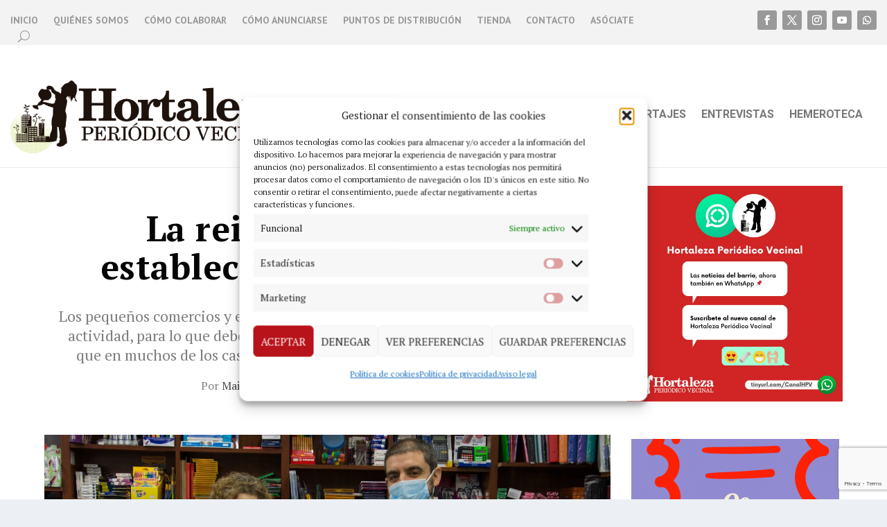

--- FILE ---
content_type: text/html; charset=utf-8
request_url: https://www.google.com/recaptcha/enterprise/anchor?ar=1&k=6Lf0aZwfAAAAAJ_x8lRa7IJrpp_2xh9UOboTI6fp&co=aHR0cHM6Ly93d3cucGVyaW9kaWNvaG9ydGFsZXphLm9yZzo0NDM.&hl=en&v=PoyoqOPhxBO7pBk68S4YbpHZ&size=invisible&anchor-ms=20000&execute-ms=30000&cb=8s48nhn0um66
body_size: 48716
content:
<!DOCTYPE HTML><html dir="ltr" lang="en"><head><meta http-equiv="Content-Type" content="text/html; charset=UTF-8">
<meta http-equiv="X-UA-Compatible" content="IE=edge">
<title>reCAPTCHA</title>
<style type="text/css">
/* cyrillic-ext */
@font-face {
  font-family: 'Roboto';
  font-style: normal;
  font-weight: 400;
  font-stretch: 100%;
  src: url(//fonts.gstatic.com/s/roboto/v48/KFO7CnqEu92Fr1ME7kSn66aGLdTylUAMa3GUBHMdazTgWw.woff2) format('woff2');
  unicode-range: U+0460-052F, U+1C80-1C8A, U+20B4, U+2DE0-2DFF, U+A640-A69F, U+FE2E-FE2F;
}
/* cyrillic */
@font-face {
  font-family: 'Roboto';
  font-style: normal;
  font-weight: 400;
  font-stretch: 100%;
  src: url(//fonts.gstatic.com/s/roboto/v48/KFO7CnqEu92Fr1ME7kSn66aGLdTylUAMa3iUBHMdazTgWw.woff2) format('woff2');
  unicode-range: U+0301, U+0400-045F, U+0490-0491, U+04B0-04B1, U+2116;
}
/* greek-ext */
@font-face {
  font-family: 'Roboto';
  font-style: normal;
  font-weight: 400;
  font-stretch: 100%;
  src: url(//fonts.gstatic.com/s/roboto/v48/KFO7CnqEu92Fr1ME7kSn66aGLdTylUAMa3CUBHMdazTgWw.woff2) format('woff2');
  unicode-range: U+1F00-1FFF;
}
/* greek */
@font-face {
  font-family: 'Roboto';
  font-style: normal;
  font-weight: 400;
  font-stretch: 100%;
  src: url(//fonts.gstatic.com/s/roboto/v48/KFO7CnqEu92Fr1ME7kSn66aGLdTylUAMa3-UBHMdazTgWw.woff2) format('woff2');
  unicode-range: U+0370-0377, U+037A-037F, U+0384-038A, U+038C, U+038E-03A1, U+03A3-03FF;
}
/* math */
@font-face {
  font-family: 'Roboto';
  font-style: normal;
  font-weight: 400;
  font-stretch: 100%;
  src: url(//fonts.gstatic.com/s/roboto/v48/KFO7CnqEu92Fr1ME7kSn66aGLdTylUAMawCUBHMdazTgWw.woff2) format('woff2');
  unicode-range: U+0302-0303, U+0305, U+0307-0308, U+0310, U+0312, U+0315, U+031A, U+0326-0327, U+032C, U+032F-0330, U+0332-0333, U+0338, U+033A, U+0346, U+034D, U+0391-03A1, U+03A3-03A9, U+03B1-03C9, U+03D1, U+03D5-03D6, U+03F0-03F1, U+03F4-03F5, U+2016-2017, U+2034-2038, U+203C, U+2040, U+2043, U+2047, U+2050, U+2057, U+205F, U+2070-2071, U+2074-208E, U+2090-209C, U+20D0-20DC, U+20E1, U+20E5-20EF, U+2100-2112, U+2114-2115, U+2117-2121, U+2123-214F, U+2190, U+2192, U+2194-21AE, U+21B0-21E5, U+21F1-21F2, U+21F4-2211, U+2213-2214, U+2216-22FF, U+2308-230B, U+2310, U+2319, U+231C-2321, U+2336-237A, U+237C, U+2395, U+239B-23B7, U+23D0, U+23DC-23E1, U+2474-2475, U+25AF, U+25B3, U+25B7, U+25BD, U+25C1, U+25CA, U+25CC, U+25FB, U+266D-266F, U+27C0-27FF, U+2900-2AFF, U+2B0E-2B11, U+2B30-2B4C, U+2BFE, U+3030, U+FF5B, U+FF5D, U+1D400-1D7FF, U+1EE00-1EEFF;
}
/* symbols */
@font-face {
  font-family: 'Roboto';
  font-style: normal;
  font-weight: 400;
  font-stretch: 100%;
  src: url(//fonts.gstatic.com/s/roboto/v48/KFO7CnqEu92Fr1ME7kSn66aGLdTylUAMaxKUBHMdazTgWw.woff2) format('woff2');
  unicode-range: U+0001-000C, U+000E-001F, U+007F-009F, U+20DD-20E0, U+20E2-20E4, U+2150-218F, U+2190, U+2192, U+2194-2199, U+21AF, U+21E6-21F0, U+21F3, U+2218-2219, U+2299, U+22C4-22C6, U+2300-243F, U+2440-244A, U+2460-24FF, U+25A0-27BF, U+2800-28FF, U+2921-2922, U+2981, U+29BF, U+29EB, U+2B00-2BFF, U+4DC0-4DFF, U+FFF9-FFFB, U+10140-1018E, U+10190-1019C, U+101A0, U+101D0-101FD, U+102E0-102FB, U+10E60-10E7E, U+1D2C0-1D2D3, U+1D2E0-1D37F, U+1F000-1F0FF, U+1F100-1F1AD, U+1F1E6-1F1FF, U+1F30D-1F30F, U+1F315, U+1F31C, U+1F31E, U+1F320-1F32C, U+1F336, U+1F378, U+1F37D, U+1F382, U+1F393-1F39F, U+1F3A7-1F3A8, U+1F3AC-1F3AF, U+1F3C2, U+1F3C4-1F3C6, U+1F3CA-1F3CE, U+1F3D4-1F3E0, U+1F3ED, U+1F3F1-1F3F3, U+1F3F5-1F3F7, U+1F408, U+1F415, U+1F41F, U+1F426, U+1F43F, U+1F441-1F442, U+1F444, U+1F446-1F449, U+1F44C-1F44E, U+1F453, U+1F46A, U+1F47D, U+1F4A3, U+1F4B0, U+1F4B3, U+1F4B9, U+1F4BB, U+1F4BF, U+1F4C8-1F4CB, U+1F4D6, U+1F4DA, U+1F4DF, U+1F4E3-1F4E6, U+1F4EA-1F4ED, U+1F4F7, U+1F4F9-1F4FB, U+1F4FD-1F4FE, U+1F503, U+1F507-1F50B, U+1F50D, U+1F512-1F513, U+1F53E-1F54A, U+1F54F-1F5FA, U+1F610, U+1F650-1F67F, U+1F687, U+1F68D, U+1F691, U+1F694, U+1F698, U+1F6AD, U+1F6B2, U+1F6B9-1F6BA, U+1F6BC, U+1F6C6-1F6CF, U+1F6D3-1F6D7, U+1F6E0-1F6EA, U+1F6F0-1F6F3, U+1F6F7-1F6FC, U+1F700-1F7FF, U+1F800-1F80B, U+1F810-1F847, U+1F850-1F859, U+1F860-1F887, U+1F890-1F8AD, U+1F8B0-1F8BB, U+1F8C0-1F8C1, U+1F900-1F90B, U+1F93B, U+1F946, U+1F984, U+1F996, U+1F9E9, U+1FA00-1FA6F, U+1FA70-1FA7C, U+1FA80-1FA89, U+1FA8F-1FAC6, U+1FACE-1FADC, U+1FADF-1FAE9, U+1FAF0-1FAF8, U+1FB00-1FBFF;
}
/* vietnamese */
@font-face {
  font-family: 'Roboto';
  font-style: normal;
  font-weight: 400;
  font-stretch: 100%;
  src: url(//fonts.gstatic.com/s/roboto/v48/KFO7CnqEu92Fr1ME7kSn66aGLdTylUAMa3OUBHMdazTgWw.woff2) format('woff2');
  unicode-range: U+0102-0103, U+0110-0111, U+0128-0129, U+0168-0169, U+01A0-01A1, U+01AF-01B0, U+0300-0301, U+0303-0304, U+0308-0309, U+0323, U+0329, U+1EA0-1EF9, U+20AB;
}
/* latin-ext */
@font-face {
  font-family: 'Roboto';
  font-style: normal;
  font-weight: 400;
  font-stretch: 100%;
  src: url(//fonts.gstatic.com/s/roboto/v48/KFO7CnqEu92Fr1ME7kSn66aGLdTylUAMa3KUBHMdazTgWw.woff2) format('woff2');
  unicode-range: U+0100-02BA, U+02BD-02C5, U+02C7-02CC, U+02CE-02D7, U+02DD-02FF, U+0304, U+0308, U+0329, U+1D00-1DBF, U+1E00-1E9F, U+1EF2-1EFF, U+2020, U+20A0-20AB, U+20AD-20C0, U+2113, U+2C60-2C7F, U+A720-A7FF;
}
/* latin */
@font-face {
  font-family: 'Roboto';
  font-style: normal;
  font-weight: 400;
  font-stretch: 100%;
  src: url(//fonts.gstatic.com/s/roboto/v48/KFO7CnqEu92Fr1ME7kSn66aGLdTylUAMa3yUBHMdazQ.woff2) format('woff2');
  unicode-range: U+0000-00FF, U+0131, U+0152-0153, U+02BB-02BC, U+02C6, U+02DA, U+02DC, U+0304, U+0308, U+0329, U+2000-206F, U+20AC, U+2122, U+2191, U+2193, U+2212, U+2215, U+FEFF, U+FFFD;
}
/* cyrillic-ext */
@font-face {
  font-family: 'Roboto';
  font-style: normal;
  font-weight: 500;
  font-stretch: 100%;
  src: url(//fonts.gstatic.com/s/roboto/v48/KFO7CnqEu92Fr1ME7kSn66aGLdTylUAMa3GUBHMdazTgWw.woff2) format('woff2');
  unicode-range: U+0460-052F, U+1C80-1C8A, U+20B4, U+2DE0-2DFF, U+A640-A69F, U+FE2E-FE2F;
}
/* cyrillic */
@font-face {
  font-family: 'Roboto';
  font-style: normal;
  font-weight: 500;
  font-stretch: 100%;
  src: url(//fonts.gstatic.com/s/roboto/v48/KFO7CnqEu92Fr1ME7kSn66aGLdTylUAMa3iUBHMdazTgWw.woff2) format('woff2');
  unicode-range: U+0301, U+0400-045F, U+0490-0491, U+04B0-04B1, U+2116;
}
/* greek-ext */
@font-face {
  font-family: 'Roboto';
  font-style: normal;
  font-weight: 500;
  font-stretch: 100%;
  src: url(//fonts.gstatic.com/s/roboto/v48/KFO7CnqEu92Fr1ME7kSn66aGLdTylUAMa3CUBHMdazTgWw.woff2) format('woff2');
  unicode-range: U+1F00-1FFF;
}
/* greek */
@font-face {
  font-family: 'Roboto';
  font-style: normal;
  font-weight: 500;
  font-stretch: 100%;
  src: url(//fonts.gstatic.com/s/roboto/v48/KFO7CnqEu92Fr1ME7kSn66aGLdTylUAMa3-UBHMdazTgWw.woff2) format('woff2');
  unicode-range: U+0370-0377, U+037A-037F, U+0384-038A, U+038C, U+038E-03A1, U+03A3-03FF;
}
/* math */
@font-face {
  font-family: 'Roboto';
  font-style: normal;
  font-weight: 500;
  font-stretch: 100%;
  src: url(//fonts.gstatic.com/s/roboto/v48/KFO7CnqEu92Fr1ME7kSn66aGLdTylUAMawCUBHMdazTgWw.woff2) format('woff2');
  unicode-range: U+0302-0303, U+0305, U+0307-0308, U+0310, U+0312, U+0315, U+031A, U+0326-0327, U+032C, U+032F-0330, U+0332-0333, U+0338, U+033A, U+0346, U+034D, U+0391-03A1, U+03A3-03A9, U+03B1-03C9, U+03D1, U+03D5-03D6, U+03F0-03F1, U+03F4-03F5, U+2016-2017, U+2034-2038, U+203C, U+2040, U+2043, U+2047, U+2050, U+2057, U+205F, U+2070-2071, U+2074-208E, U+2090-209C, U+20D0-20DC, U+20E1, U+20E5-20EF, U+2100-2112, U+2114-2115, U+2117-2121, U+2123-214F, U+2190, U+2192, U+2194-21AE, U+21B0-21E5, U+21F1-21F2, U+21F4-2211, U+2213-2214, U+2216-22FF, U+2308-230B, U+2310, U+2319, U+231C-2321, U+2336-237A, U+237C, U+2395, U+239B-23B7, U+23D0, U+23DC-23E1, U+2474-2475, U+25AF, U+25B3, U+25B7, U+25BD, U+25C1, U+25CA, U+25CC, U+25FB, U+266D-266F, U+27C0-27FF, U+2900-2AFF, U+2B0E-2B11, U+2B30-2B4C, U+2BFE, U+3030, U+FF5B, U+FF5D, U+1D400-1D7FF, U+1EE00-1EEFF;
}
/* symbols */
@font-face {
  font-family: 'Roboto';
  font-style: normal;
  font-weight: 500;
  font-stretch: 100%;
  src: url(//fonts.gstatic.com/s/roboto/v48/KFO7CnqEu92Fr1ME7kSn66aGLdTylUAMaxKUBHMdazTgWw.woff2) format('woff2');
  unicode-range: U+0001-000C, U+000E-001F, U+007F-009F, U+20DD-20E0, U+20E2-20E4, U+2150-218F, U+2190, U+2192, U+2194-2199, U+21AF, U+21E6-21F0, U+21F3, U+2218-2219, U+2299, U+22C4-22C6, U+2300-243F, U+2440-244A, U+2460-24FF, U+25A0-27BF, U+2800-28FF, U+2921-2922, U+2981, U+29BF, U+29EB, U+2B00-2BFF, U+4DC0-4DFF, U+FFF9-FFFB, U+10140-1018E, U+10190-1019C, U+101A0, U+101D0-101FD, U+102E0-102FB, U+10E60-10E7E, U+1D2C0-1D2D3, U+1D2E0-1D37F, U+1F000-1F0FF, U+1F100-1F1AD, U+1F1E6-1F1FF, U+1F30D-1F30F, U+1F315, U+1F31C, U+1F31E, U+1F320-1F32C, U+1F336, U+1F378, U+1F37D, U+1F382, U+1F393-1F39F, U+1F3A7-1F3A8, U+1F3AC-1F3AF, U+1F3C2, U+1F3C4-1F3C6, U+1F3CA-1F3CE, U+1F3D4-1F3E0, U+1F3ED, U+1F3F1-1F3F3, U+1F3F5-1F3F7, U+1F408, U+1F415, U+1F41F, U+1F426, U+1F43F, U+1F441-1F442, U+1F444, U+1F446-1F449, U+1F44C-1F44E, U+1F453, U+1F46A, U+1F47D, U+1F4A3, U+1F4B0, U+1F4B3, U+1F4B9, U+1F4BB, U+1F4BF, U+1F4C8-1F4CB, U+1F4D6, U+1F4DA, U+1F4DF, U+1F4E3-1F4E6, U+1F4EA-1F4ED, U+1F4F7, U+1F4F9-1F4FB, U+1F4FD-1F4FE, U+1F503, U+1F507-1F50B, U+1F50D, U+1F512-1F513, U+1F53E-1F54A, U+1F54F-1F5FA, U+1F610, U+1F650-1F67F, U+1F687, U+1F68D, U+1F691, U+1F694, U+1F698, U+1F6AD, U+1F6B2, U+1F6B9-1F6BA, U+1F6BC, U+1F6C6-1F6CF, U+1F6D3-1F6D7, U+1F6E0-1F6EA, U+1F6F0-1F6F3, U+1F6F7-1F6FC, U+1F700-1F7FF, U+1F800-1F80B, U+1F810-1F847, U+1F850-1F859, U+1F860-1F887, U+1F890-1F8AD, U+1F8B0-1F8BB, U+1F8C0-1F8C1, U+1F900-1F90B, U+1F93B, U+1F946, U+1F984, U+1F996, U+1F9E9, U+1FA00-1FA6F, U+1FA70-1FA7C, U+1FA80-1FA89, U+1FA8F-1FAC6, U+1FACE-1FADC, U+1FADF-1FAE9, U+1FAF0-1FAF8, U+1FB00-1FBFF;
}
/* vietnamese */
@font-face {
  font-family: 'Roboto';
  font-style: normal;
  font-weight: 500;
  font-stretch: 100%;
  src: url(//fonts.gstatic.com/s/roboto/v48/KFO7CnqEu92Fr1ME7kSn66aGLdTylUAMa3OUBHMdazTgWw.woff2) format('woff2');
  unicode-range: U+0102-0103, U+0110-0111, U+0128-0129, U+0168-0169, U+01A0-01A1, U+01AF-01B0, U+0300-0301, U+0303-0304, U+0308-0309, U+0323, U+0329, U+1EA0-1EF9, U+20AB;
}
/* latin-ext */
@font-face {
  font-family: 'Roboto';
  font-style: normal;
  font-weight: 500;
  font-stretch: 100%;
  src: url(//fonts.gstatic.com/s/roboto/v48/KFO7CnqEu92Fr1ME7kSn66aGLdTylUAMa3KUBHMdazTgWw.woff2) format('woff2');
  unicode-range: U+0100-02BA, U+02BD-02C5, U+02C7-02CC, U+02CE-02D7, U+02DD-02FF, U+0304, U+0308, U+0329, U+1D00-1DBF, U+1E00-1E9F, U+1EF2-1EFF, U+2020, U+20A0-20AB, U+20AD-20C0, U+2113, U+2C60-2C7F, U+A720-A7FF;
}
/* latin */
@font-face {
  font-family: 'Roboto';
  font-style: normal;
  font-weight: 500;
  font-stretch: 100%;
  src: url(//fonts.gstatic.com/s/roboto/v48/KFO7CnqEu92Fr1ME7kSn66aGLdTylUAMa3yUBHMdazQ.woff2) format('woff2');
  unicode-range: U+0000-00FF, U+0131, U+0152-0153, U+02BB-02BC, U+02C6, U+02DA, U+02DC, U+0304, U+0308, U+0329, U+2000-206F, U+20AC, U+2122, U+2191, U+2193, U+2212, U+2215, U+FEFF, U+FFFD;
}
/* cyrillic-ext */
@font-face {
  font-family: 'Roboto';
  font-style: normal;
  font-weight: 900;
  font-stretch: 100%;
  src: url(//fonts.gstatic.com/s/roboto/v48/KFO7CnqEu92Fr1ME7kSn66aGLdTylUAMa3GUBHMdazTgWw.woff2) format('woff2');
  unicode-range: U+0460-052F, U+1C80-1C8A, U+20B4, U+2DE0-2DFF, U+A640-A69F, U+FE2E-FE2F;
}
/* cyrillic */
@font-face {
  font-family: 'Roboto';
  font-style: normal;
  font-weight: 900;
  font-stretch: 100%;
  src: url(//fonts.gstatic.com/s/roboto/v48/KFO7CnqEu92Fr1ME7kSn66aGLdTylUAMa3iUBHMdazTgWw.woff2) format('woff2');
  unicode-range: U+0301, U+0400-045F, U+0490-0491, U+04B0-04B1, U+2116;
}
/* greek-ext */
@font-face {
  font-family: 'Roboto';
  font-style: normal;
  font-weight: 900;
  font-stretch: 100%;
  src: url(//fonts.gstatic.com/s/roboto/v48/KFO7CnqEu92Fr1ME7kSn66aGLdTylUAMa3CUBHMdazTgWw.woff2) format('woff2');
  unicode-range: U+1F00-1FFF;
}
/* greek */
@font-face {
  font-family: 'Roboto';
  font-style: normal;
  font-weight: 900;
  font-stretch: 100%;
  src: url(//fonts.gstatic.com/s/roboto/v48/KFO7CnqEu92Fr1ME7kSn66aGLdTylUAMa3-UBHMdazTgWw.woff2) format('woff2');
  unicode-range: U+0370-0377, U+037A-037F, U+0384-038A, U+038C, U+038E-03A1, U+03A3-03FF;
}
/* math */
@font-face {
  font-family: 'Roboto';
  font-style: normal;
  font-weight: 900;
  font-stretch: 100%;
  src: url(//fonts.gstatic.com/s/roboto/v48/KFO7CnqEu92Fr1ME7kSn66aGLdTylUAMawCUBHMdazTgWw.woff2) format('woff2');
  unicode-range: U+0302-0303, U+0305, U+0307-0308, U+0310, U+0312, U+0315, U+031A, U+0326-0327, U+032C, U+032F-0330, U+0332-0333, U+0338, U+033A, U+0346, U+034D, U+0391-03A1, U+03A3-03A9, U+03B1-03C9, U+03D1, U+03D5-03D6, U+03F0-03F1, U+03F4-03F5, U+2016-2017, U+2034-2038, U+203C, U+2040, U+2043, U+2047, U+2050, U+2057, U+205F, U+2070-2071, U+2074-208E, U+2090-209C, U+20D0-20DC, U+20E1, U+20E5-20EF, U+2100-2112, U+2114-2115, U+2117-2121, U+2123-214F, U+2190, U+2192, U+2194-21AE, U+21B0-21E5, U+21F1-21F2, U+21F4-2211, U+2213-2214, U+2216-22FF, U+2308-230B, U+2310, U+2319, U+231C-2321, U+2336-237A, U+237C, U+2395, U+239B-23B7, U+23D0, U+23DC-23E1, U+2474-2475, U+25AF, U+25B3, U+25B7, U+25BD, U+25C1, U+25CA, U+25CC, U+25FB, U+266D-266F, U+27C0-27FF, U+2900-2AFF, U+2B0E-2B11, U+2B30-2B4C, U+2BFE, U+3030, U+FF5B, U+FF5D, U+1D400-1D7FF, U+1EE00-1EEFF;
}
/* symbols */
@font-face {
  font-family: 'Roboto';
  font-style: normal;
  font-weight: 900;
  font-stretch: 100%;
  src: url(//fonts.gstatic.com/s/roboto/v48/KFO7CnqEu92Fr1ME7kSn66aGLdTylUAMaxKUBHMdazTgWw.woff2) format('woff2');
  unicode-range: U+0001-000C, U+000E-001F, U+007F-009F, U+20DD-20E0, U+20E2-20E4, U+2150-218F, U+2190, U+2192, U+2194-2199, U+21AF, U+21E6-21F0, U+21F3, U+2218-2219, U+2299, U+22C4-22C6, U+2300-243F, U+2440-244A, U+2460-24FF, U+25A0-27BF, U+2800-28FF, U+2921-2922, U+2981, U+29BF, U+29EB, U+2B00-2BFF, U+4DC0-4DFF, U+FFF9-FFFB, U+10140-1018E, U+10190-1019C, U+101A0, U+101D0-101FD, U+102E0-102FB, U+10E60-10E7E, U+1D2C0-1D2D3, U+1D2E0-1D37F, U+1F000-1F0FF, U+1F100-1F1AD, U+1F1E6-1F1FF, U+1F30D-1F30F, U+1F315, U+1F31C, U+1F31E, U+1F320-1F32C, U+1F336, U+1F378, U+1F37D, U+1F382, U+1F393-1F39F, U+1F3A7-1F3A8, U+1F3AC-1F3AF, U+1F3C2, U+1F3C4-1F3C6, U+1F3CA-1F3CE, U+1F3D4-1F3E0, U+1F3ED, U+1F3F1-1F3F3, U+1F3F5-1F3F7, U+1F408, U+1F415, U+1F41F, U+1F426, U+1F43F, U+1F441-1F442, U+1F444, U+1F446-1F449, U+1F44C-1F44E, U+1F453, U+1F46A, U+1F47D, U+1F4A3, U+1F4B0, U+1F4B3, U+1F4B9, U+1F4BB, U+1F4BF, U+1F4C8-1F4CB, U+1F4D6, U+1F4DA, U+1F4DF, U+1F4E3-1F4E6, U+1F4EA-1F4ED, U+1F4F7, U+1F4F9-1F4FB, U+1F4FD-1F4FE, U+1F503, U+1F507-1F50B, U+1F50D, U+1F512-1F513, U+1F53E-1F54A, U+1F54F-1F5FA, U+1F610, U+1F650-1F67F, U+1F687, U+1F68D, U+1F691, U+1F694, U+1F698, U+1F6AD, U+1F6B2, U+1F6B9-1F6BA, U+1F6BC, U+1F6C6-1F6CF, U+1F6D3-1F6D7, U+1F6E0-1F6EA, U+1F6F0-1F6F3, U+1F6F7-1F6FC, U+1F700-1F7FF, U+1F800-1F80B, U+1F810-1F847, U+1F850-1F859, U+1F860-1F887, U+1F890-1F8AD, U+1F8B0-1F8BB, U+1F8C0-1F8C1, U+1F900-1F90B, U+1F93B, U+1F946, U+1F984, U+1F996, U+1F9E9, U+1FA00-1FA6F, U+1FA70-1FA7C, U+1FA80-1FA89, U+1FA8F-1FAC6, U+1FACE-1FADC, U+1FADF-1FAE9, U+1FAF0-1FAF8, U+1FB00-1FBFF;
}
/* vietnamese */
@font-face {
  font-family: 'Roboto';
  font-style: normal;
  font-weight: 900;
  font-stretch: 100%;
  src: url(//fonts.gstatic.com/s/roboto/v48/KFO7CnqEu92Fr1ME7kSn66aGLdTylUAMa3OUBHMdazTgWw.woff2) format('woff2');
  unicode-range: U+0102-0103, U+0110-0111, U+0128-0129, U+0168-0169, U+01A0-01A1, U+01AF-01B0, U+0300-0301, U+0303-0304, U+0308-0309, U+0323, U+0329, U+1EA0-1EF9, U+20AB;
}
/* latin-ext */
@font-face {
  font-family: 'Roboto';
  font-style: normal;
  font-weight: 900;
  font-stretch: 100%;
  src: url(//fonts.gstatic.com/s/roboto/v48/KFO7CnqEu92Fr1ME7kSn66aGLdTylUAMa3KUBHMdazTgWw.woff2) format('woff2');
  unicode-range: U+0100-02BA, U+02BD-02C5, U+02C7-02CC, U+02CE-02D7, U+02DD-02FF, U+0304, U+0308, U+0329, U+1D00-1DBF, U+1E00-1E9F, U+1EF2-1EFF, U+2020, U+20A0-20AB, U+20AD-20C0, U+2113, U+2C60-2C7F, U+A720-A7FF;
}
/* latin */
@font-face {
  font-family: 'Roboto';
  font-style: normal;
  font-weight: 900;
  font-stretch: 100%;
  src: url(//fonts.gstatic.com/s/roboto/v48/KFO7CnqEu92Fr1ME7kSn66aGLdTylUAMa3yUBHMdazQ.woff2) format('woff2');
  unicode-range: U+0000-00FF, U+0131, U+0152-0153, U+02BB-02BC, U+02C6, U+02DA, U+02DC, U+0304, U+0308, U+0329, U+2000-206F, U+20AC, U+2122, U+2191, U+2193, U+2212, U+2215, U+FEFF, U+FFFD;
}

</style>
<link rel="stylesheet" type="text/css" href="https://www.gstatic.com/recaptcha/releases/PoyoqOPhxBO7pBk68S4YbpHZ/styles__ltr.css">
<script nonce="k575ipYZEMVMgoX9GLDytA" type="text/javascript">window['__recaptcha_api'] = 'https://www.google.com/recaptcha/enterprise/';</script>
<script type="text/javascript" src="https://www.gstatic.com/recaptcha/releases/PoyoqOPhxBO7pBk68S4YbpHZ/recaptcha__en.js" nonce="k575ipYZEMVMgoX9GLDytA">
      
    </script></head>
<body><div id="rc-anchor-alert" class="rc-anchor-alert"></div>
<input type="hidden" id="recaptcha-token" value="[base64]">
<script type="text/javascript" nonce="k575ipYZEMVMgoX9GLDytA">
      recaptcha.anchor.Main.init("[\x22ainput\x22,[\x22bgdata\x22,\x22\x22,\[base64]/[base64]/[base64]/ZyhXLGgpOnEoW04sMjEsbF0sVywwKSxoKSxmYWxzZSxmYWxzZSl9Y2F0Y2goayl7RygzNTgsVyk/[base64]/[base64]/[base64]/[base64]/[base64]/[base64]/[base64]/bmV3IEJbT10oRFswXSk6dz09Mj9uZXcgQltPXShEWzBdLERbMV0pOnc9PTM/bmV3IEJbT10oRFswXSxEWzFdLERbMl0pOnc9PTQ/[base64]/[base64]/[base64]/[base64]/[base64]\\u003d\x22,\[base64]\x22,\x22HC53wpo9TsKFbMKgOQDDj3TDmsKULsO8QMOvWsKPZmFCw5Iowpsvw5pLYsOBw5HCnV3DlsOpw53Cj8Kyw5LClcKcw6XCisOUw6/DiClFTntDY8K+wp4eT2jCjRjDsDLCk8KSAcK4w60ZR8KxAsKnecKOYG9CNcOYNmtoPxfCizvDtARRM8Ovw6HDjMOuw6YdO2zDgGEQwrDDlBzCo0BdwpjDiMKaHALDuVPCoMOwAnPDnnvCmcOxPsObVcKuw53DrcKOwos5w4zCqcONfCjCpyDCjV/CuVNpw7jDilAFfnIXCcOxZ8Kpw5XDj8K+AsOOwqwINMO6woLDjsKWw4fDpcKEwofCoDXCggrCuHZhIFzDkB/ChADCr8OBMcKgdnY/JVTCoMOIPUvDgsO+w7HDssOBHTIJwqnDlQDDl8Kyw65pw5E0FsKfGMKqcMK6HAPDgk3Cg8OOJE5tw6lpwqtPwovDulscWlc/P8OPw7FNVRXCncKQYMKCB8Kfw6lBw7PDvA/ClFnChQHDtMKVLcKjF2prExhadcKQLMOgEcOAOXQRw4XCkm/DqcOqTMKVwpnCgMOtwqpsdcKiwp3Csx7CusKRwq3ClzFrwptkw5zCvsKxw4nCvn3DmyAcwqvCrcKlw7YcwpXDiiMOwrDCt0hZNsOiMsO3w4dTw412w57CjMO+AAllw7JPw73Cg3DDgFvDp0/Dg2wmw71iYsKQT3/DjCAmZXI5R8KUwpLCuxB1w4/DmsO1w4zDhFZzJVULw7LDskjDomE/[base64]/DpMK6cTbCtXU6DsOxC8OFwq98w6zCk8OUIsKjw6TCrRfCog/CsW8RXsKZVTMmw6/[base64]/IsOCMcOUw6DCpMOvDi3CrsOPXMKnN8K5wo8hw6Iuwq7ChcKkw69xwqvDrMKrwogAwrLDlk/Clh8mwosWwpxAw4LDpgJiacKtw6/DusOESn0MQMKgw6V2w57DnVASwpbDs8OCwp/CmMKVwq7Cq8KvJsKrw78fwpAiwpVow4XClgAiw7rCizzDnGXDkix/RcOywogew7UtFMOYwqfCpcKdVRzDvxIydl/[base64]/FXzDtsKnXsKtwofDvVPCtcKrwq/DgcKBwrzDuSbDl8KqQ0PDgcKywqfDr8Kdw5HDnMOoJC/[base64]/[base64]/[base64]/CvcKyw6zCuUXCiGLDtcKqwp9hHjbCmFUTwo1Cw7Faw5tvKcOTUjJUw6fCm8KFw6LCs37CjwbCp2/Cum7CpipGdMOUR3scIcOGwo7DnjUdw4PCng/[base64]/wp/DrcKjOz15w5/DlsOlwo3DvyfCvgUHwpBddsK8dMOowqPDjMKPwrbCiQbCocOafcOjBcKUwqrCg1YAb1coZsKnacKtDMKvwqDCp8OAw44Dw4Bhw6PCiyo4wpbCj17DunvCgmPCmWU8w7bDgsKnF8Khwq9pRxgJwpvCpcK+D0DCmCplwpQYw49dPsKdPmJ+SsK4EkvDkiJXwpshwq/[base64]/[base64]/DtMOcb29EwqFJc2ZIw4zDhcO6w7wNwowEw5tnwpDDqzMxblXCkGV4cMOXN8K+wrvDhzHCsxzCnQgZTcK2wpt/Jy3CtMOlw4HDmjTDhsKNw5HDsWsuBhjDiUHCgMKpwoUpw5bCv18ywqnDtFp6w53Dp1QYC8K2fcKDG8Kewq11w7bDh8OQMifDmhfDlQDCqELDtR/Dp2bCogHCqcKkG8KAFsK/BcKnQlbCvUdrwojCpXsuPWMfFwLDg2XCpxHCsMOMZ0B3w6VfwrVFw5/[base64]/Dq8Khw7NpGcOmJMOLw4N9wrxPw4QFwrMlwpTCscO8w4fDghghfcKyDcKZw690wp/CnsKgw5oxSgN8wr/Dv1ZdXiHDhiFZTcKawrQXwqnCqyxIwqDDpBDDt8OcwqLDocOVw7PCocK7wpcWRcKlIALChcOCBMK/IcKMwqQiw5TDtVgbwoXDqV5bw5rDiVtGWwDDvkXCh8KPwqHDt8Ofwp9ODgFqw7DCvsKfb8KJw5RmwobCsMOLw5fCq8K1OsOSw7nClFsFw7QHGisYw6ogfcOqXDR9wqY0wr7CrGpiw7zCi8OURB8Gc1jDsyvCqsKOw5HCq8KOw6VAC28RwqvCoTzDnMKqHTohw5/CsMOlwqAvOX1Lw6TDg3XDnsKJwpcUHcOoeMKDw6PDtnTDiMKcwrQFwphiI8Krw7ZPfcK1worDrMKewqPCuh/DgsKbwodIwqVJwoFqcsO+w5FuwrXCrSJ2Un7DpsOOwocfYzwvw77DoRDCnMK+w5c2wqHDpDvDgzFhZlLDv3nDn340Nl3Cjx/CssKaw5vCmcKLw4ZXY8KgaMK8w4rDgwzDjF7CrjXCmgDDiXjCscOrw75GwpVJw6JbPSzCtsOiw4DDmsOgw6TDoyDDi8KSwqRVIxFpwqsJw4ZAUTnCq8KFwqsIw41pbifDqsKmQcKiaUR6wqVbLFXClcKNwp3DucOsRXvCmTHCqMOqSsK+IsKqwpDDnsKTG2dHwr/CvMK3FcKcHBbDrnTCpsOJwrgOI0/[base64]/DrsKIKm3CtcKdNcOGw6FSLmbCgjBcdwDDgkJ2wqVVwprDvUZdw5UGBsKZSlwQQsOJwo4twqlXcjNEA8Ovw70easKcJcKHVMOmRhzDpcK+w7Mrwq/DlsOHwrTCtMOGWiXChMKHNMOkc8KJH27ChzjDrsOowoDCq8OXw6ZKwpjDlsOlw5fCvcOnB1hrKsK0wptpw7bCgXh8d2nDrlUoSsOlw53DrcOZw4kxWcKQIcO/NMKYw73CkwlOLMKBw4zDsVnCg8O0cCAiwonDqQhrP8KyfWbCm8Olw4YdwqZFwp7DijFWw7TCrsOlw4fCoXF0wrDCk8OXOHlqwr/CksKsDMKywoBfXHRZw5R1w6PDqHQBw5fDmiNAfD/DuzLDmDbDgcKTAMOewpRrcXnCrkDDtBHCiELDrHEdw7dDwp5Uw7fCtgzDrGXCn8OkaVrCjFXDh8KmA8OYORlfI27DmW87worCv8Olw4XCkcO8wqPDoDrCgTPDn3HDkj/Dk8KzVMKGwowAwphfW1kpwpbCsGltw5wMPQVAw7JZWMKSHjfDvHJ0wo13fMKdeMOxwoo9w6fDicOOVMOMHMOPBVUUw7/DrcKOWlVqdsKywok8woHDjy/Dh3/DksOYwqgjfT8vR3JzwqJCw5Iqw45kw6Z0GVcOB0bCrCkTwoZrwqN9w57CtsKEw6LDsxPDuMKlFiTCmy7DvcK/[base64]/[base64]/[base64]/w6HDuMOWw67DkMOwwr/[base64]/[base64]/fWNtw7zCpGNxQMOvwp8JwprDun0kw6LChVJVa8OReMKKGMOzEcOkaUPDiX5qw7/CohDDigNQQ8K2w7UHwo3DoMOUQMOzBXvDt8OPb8OlDcKJw5nDpsKHGDtRUMOtw6bCk3/[base64]/Cg8OTVMKfO8OYZMKnWwJXXWtuwqsgTcKFwrnCtCElw5Ufw4fDv8KTe8Kow5dZw7fDuDLCvCdZLyTDlQ/CgSk6w5FOw7BRRk/CtsOyw7DCoMKXw4cpw5jDl8OLw7hswqwZUcOYBMO7R8K7d8Ktw4HCmMO3wojDkMKxBR0YIhQjwrrDlsKoG2TChEB5AcOxO8Ohw57CkMKNHMOdf8KKwonDmcO+wp7Dl8OsPSoMw79EwohAPcOOAsK/PsOAw5wbL8OsIBTCugjCj8O/[base64]/CtntFw4bDoxIbwoEhw4k9OnHCpsO4P8Ozw6AqwqnDpMKyw6XDm0nCh8Oue8Kiw6HDi8KAQMOZwqvCo0zDjcOIF0DDpX4BJsO+wpjCpsKRGxJ7w4Z5wqopK18gWsKSwqLDrMKZwrTCoVTClsOQw5NNOC/CocKIZ8Kkwq7CqD9VworCkcO+w4EJVMOrwohpY8Kdfw3CocOgPyrDjkjCiALDqCXCjsOvw7gFwr/Di3FvHBp7w7bDjm7ClgpdHWEaKsOqWcKvK1rDv8OAMEc3ZyXDjk3DvsOLw4gTwovDncKHwr0lw6sXw6XDjCDDnsKjEEHCgEfDrEwtw4vDjsKuw65gX8O/[base64]/Dh8KbJcKiw7JgwrfCi1jDgSZGw7fDjgXCnynDocOGCcO6d8OTI2Nqw7xhwqYwwojDnD5edyYowrBTBsKcDEUKwo7ClWAiHBfClMOMNsOuwplrwq3CgcOnX8OZw4jDlcKySQHDhcKiXMOwwr3Dll5Kw4IWwo3Ct8OvYVoTwrbDmjoRw6vDjE/ChEImFV7CmMKgw4jCrQ9vw57Dt8K9Cn0Yw47DswF2wrrDpGxbw6bDgsKzNsKUw4ZowooZdcKlYxHDmMK/acOKSBTDoEURB01nGl3ChU5OASvDjMObIEEMw59Bwr0NDlA8GsOSwrTCu1TCpsO+ehbCnMKpJiknwpZLw6AwXsKwXsKuwpw3wr7CncOVw7A6wqBtwpE7BCPDtlDChcKHO0ctw7/CqjrCp8KgwpcpAsOkw6bCk1cIVMKbHVfChMKHSMOTw7s/w7J2w4Etw5AMOcO5Yy0ZwpRxw43CqMObQXcuw6HCuEMwOcKSw7bCoMOmw7Yqb2zCocKqVsO+PD3DiyLDjkbCqsKXTTTDmF/CnUzDvcKbwpXCkUAwXV8WSAEmUsKCYMKXw7rCoHrDmlNVw4nClmV1ZFfDhQjDsMOewqbChEQ1UMOFwqokw6tvwqjDoMK9w7s5RMO3LwEMwp0kw6XCvcK/ZAwPexcVw6UEwrgBw53DmErDqcOPw5I2OsOaw5TDmBDCiUjDh8OOH0/CqS5mBBHDucKcXwoEZx/DpsOgVgtGbMOHw6RVOsOgw7TCqDDDsVE6w5lQPmFCw4QGVV/DkH3DvgrDn8OTw6bCvg8qOX7CgmcNw6TCtMKwRz1/NE/DmhUmUsKcw4TCmgDChBrClsObwprCozfCs0vCgMK1wrPDncKTFsO2wqFAcm0cV0fCsHLCgntDw4/DrMOuYSI/T8O6wpPCtR7Cugxmw6/DvG16LcK4IUfDnh3CgMK0csO6BynCnsOSXcK9YsKUw7zDjX0/GxHCrnoVwoAiwp/DscKvHcK1E8KjbMOyw77DtsO3wqxUw5VTw7/DiGbCvwg3QxR+w74OwoTCnjF5DVIOT3x9wrsbZCRcAsOAw5DCiQvCuD8mJsOKw798w5YqwqbCvsOqwo4iG2jDrsKXBljCiUc7wodNw7PCsMKre8Krw6BPw7nCpEhGWMOkwpzDpmfDrBnDg8KdwpFvwpZqA31pwo/DjsK8w5bChhJqw5fDj8KJwod0QhZvwpHCvB3Crhp4w63DrCnDpw9yw4fDqDjCi3gtw4XCrj/Dm8ORPcOzXsOkwqLDrxnCosOCKMOSTEFPwq7DglPCssKvwqjDssKNZ8OXwqnCvyZPF8OCwprDo8KZF8KOw7zClMOGHcKswqR6w7J/YzYeVcKIM8KZwqBYwo0SwqVmX0tMC2LDgj3DuMKqwpNtw64MwprDoGRfJlDCvVIyYsO+FldJe8KoPsKRwrzCm8O0wqbDolM2aMOcwo7DtMOOZAjCuggDwoPDucKICsKIIRAYw5/DthEZWi8iw6kvwp1cAMOzJcK/NTXDusK5eEbDq8OZXnPDlcOpSipPKw4vcsKqwrwqEzNSwotjMizCoHoJDAhoUk8RVB/[base64]/XsO9N8Oqw4DDh8O3cEJGwpRDw5BoaX1+w5fCnxTCtztNdcO/w68MHnYrwrTClMKcGkfDnW8PYxcWUcOjYsKGw7jDrcOTw5pDEMOEw7XCkcOPwop2AXwDf8Olw4VDUcKOLzHCvQDDqmFOKsOdwp/[base64]/woxkERdvw6R4w5xlWsO2NUvCix/CtBVLwrvDgcKzwp3CosKfw5zDmSLCtGrChcKyYcKIw7XCrsKNAsOgw6/Csg9nwoUzP8Knw70lwp1Uw5vCgcKTMMKOwrxKwpgvRSnDiMOdwoLDnhAuwr7Dm8KnPsKMwox5wqnDmWrDr8KAw53CucK9ASHDiirDuMKmw6A2wobDhsK8w6Rgwo4uAF3DrkXCnHXClMO6A8O+w5MHMEfDqMO+wqh1cQ/DgsKgw6HDmALCs8Onw5zDpMOzJ3h5dMKUCyjCkcOhw7JbGsKDw5YPwp0Mw73DsMOtHm/CqsK9YSkPZ8OPw657Qk50N3/[base64]/DvcKNdSM9w79hCcOFKhnDgcKbw5pTw43CpsK4CcOOwpfCj0Uewr7CjMO0w6l7BQllwpbCvcKReRxTTU7Dk8O0wrzDpjpfPcKbwp/DpsK/wrbChcOAFy3DqUDDnsKADsOuw4wybg8GQhnDg256wrPCkVYjcMOhwrzCmcOQFAc1wq1iwqvDoSDDqEUswr03QsOsABB9w47DuxrCtS5ZcUTDhQhzfcKwN8OFwrLDpU01wr9LGsOtw6DDvsOgHcK/wqDChcO6wq5ew5cbZcKSwqHDgMKyESRnRcO9M8OjIcKhw6VtW28CwrI4w6trVQwRbHbDngE6LcKNZCwccWV8w6NzIcOKwpzCocOPdypVwpcUFMKdIcKDwoIZM3fCpkcPfMKdWjvDlMOSNsOHw5NQYcKKwp7DnThAwqwDw5J8NsORMg/CgsOMQ8KjwqXDgMONwqU+ZEzCkEjDkmsQwoERw5rCsMK7TW/DlsOFERrDtMO3RcKWWQzCti1+w5IPwp7DsjkiMcOtMRUAwrABTMKswpDDgmXCvlvDqj3CqsOhwr/DtcKzY8OebxwKw4dkXExjdMOEYFfCgsKgCMKqw64UGT/[base64]/DiUrCjMOiacOMWElIwovChSXDkBcMCRnCvAPDtsO6w7/CtsKAWmxfw5/Dn8K/cRDDicObw5AIw4h2ZcO6JMO0L8OzwrhLQMO/w5Jtw57DgGZIDC9IDMOdw4FeKMOMGCAMbQM8UsKoMsOOwpU+wqAWwqN7IcOkMcKAI8OJbEDCuh1mw4ZAw43CucKRSSRsdsKjwrYbK0DDsVHCpD/DhWRDLgzCoRo1ScKeI8KsX3vClMK4w4vCsmDDu8Kow5B0bil3wo4rw6fCm3RRwrzDhVgLZwfDrMKDHANpw4F9wpsGw4/CnSpWwqDDjMKFOAJKDSEFwqcKwo3CohcVU8KrYnsNwr7DoMOqTMKIIn/[base64]/JcKGwpgjw70jWhJEwoBKwrRudm3DoFYpYcOPN8ONQMKkwo4Zw5ZTwqzDgnlvTWnDsnwww690UgdTM8Ofw5HDoSxTTmHCvGfCnMKMO8Ksw5zCnMO7CBgJEHFMYEjDry/[base64]/w6p+YELDiMOMw7PDjUPCmsKpdcOcw4XDuUDDj03Dt8OfwojDkXwXQsKtDADDvivCtMOEw7/DuTIdcw7CpDfDrcO7JsKUw6zDogjCiVjCugBBw77CtMKWVEDCiR8leQ/DrMO6U8KNLkjDuzPDtsKsXMOqOsOYw4jDvV84w6TDkMKbKTISw5jDtCzDgktew7R6wpLDpH8sYwLCohXCrQwrd2PDug/DkH/CgCvDliETGCBrEl7Cky8fCFkjw4ZGL8OtS1UZbWjDn2ZLwp97XMOSdcOXG1B/ccOMwrzCvWUqUMKzVMOZScOnw6Afw41Zw7PCqlQvwrVAwq3Dlg/CrMOSCFTCtykrw5zDmsOxw4Ndw7V0w6hlTsKAwr5tw5PDo3LDvVM/Xz92wonCjMK4RcOrbMOOQMKIw7DCrH7Cgk7CgMKPXikTQnvCqEh+GMKeGSZiLMKrMsKUSGUEEAsjTcKVw6cow6dYw6LDmsO2HMO7woASw6rDoEw/w5UaUcKwwoYaZiUdw40Tb8OEw5BGMMKvwobDq8OLw4snwqYUwqNRWEgFN8OIwq0jE8KYwobCu8KEw7ZZGcKvHDYYwrAnXsKXwqjDs2oJwq3DoFohwqo0wpfDvMOYwpDCoMOxw7/Dq3BEwpbCrXgJECPDnsKIw74mDm1xEVHCpyrClklxwqpUwrjDl30BwrzCgwzDo3HCtsK+PzXDozfCniUVMEjCjsKyZhFRw6/DgQnDpj/Dpg41w5HDjMKHwrbDsDokw5s9bMKVdMOxw4zDm8OKb8K9FMOPwrfDiMKsMMOICsOiPsOGw5nCrsKUw4Uwwq3DuAQ9w7xmwrUaw7wjwrHDgA7DrzrDjcOXwqzCmWEPwp3Dm8O/J3djwqDDkV/Co3XDtmTDtFduwoNSw7Qbw6gsMSUsNVJ/ccOgK8KAwoEYw7XChWpBECQZw7nCvMOaHsO5RBI0woDCrsOAw67DiMOTw5h3w7rDr8KwP8Kqw6PCucK+Xg48w53CvG/CmCTCnk7CoCPCgnrCmX4nfX4GwqBcwp/DiWJKwqPCgcOQwrjDr8OcwpMrwqkoNMOMwp57C18yw4BQEcOBwoNKw7swBVoIw6QLURPCvcOpFwdOw6fDkBzDpcKQwq3CgsK3wpfCnsKYQsKffcKpwp8dBCFbIALCmcK9XsO1YsO0D8KEwprChT/[base64]/[base64]/Ck8KTOQjCuS4PKcOKw6TDlcK+UhLDuyfCj8O/asOZMj3DusKBMMKaw4TDvBwVw6zCjcOFOcKGJcO5w73CuHV0bSXDvzvCuTtVw60qw63CmsKPWcKWdcKkwpIXK29uwrfCpcKlw7bCm8K8woQMCTdkK8OKMMOnwp1Gdgx/w7Mjw7zDmMOhwoo+wobDsw5hwpbDv1Yww4jDpcOrKGLDncOaw4ROw5nDnT3Cl3bDscK1w5JVwr3CilvDn8OUw6kRXcOsUW3DlsK3w6FFLcK+CcKjwpxiw5EsLMOuwqtnw4MqHBPDqhwtwqR4fTPDmiIqIVzCiDPCkFMpwqoGw43DvhlDWsO/UcK+H0XCgcOpwqTCpmlxwpHDk8OXAsO0d8KLeV4nwqzDhsK5FcKbw6okwo8RwpTDnRnCvGUNY1kyfcOMw5NMNMOlw5TCsMKKwq0UVCdvwp/DnwXDjMKec0MgKR3CvDjDoxAhfXgsw6LDp0d1UsKoWMKbCgfCtcO5w5TDvTvDncKZPETDl8O/wqV0w5BNeAEMCzHDusOUSMOUXWEOIMOlwrgUwonDkizCnHwbwpPDpcOzGMOWTH7DpCcvw4B2w6jCmcORCEzCqWZlWsKCwrfDlsO3HsO7w4fDvgrDnTQbDMKMQxEueMKAKMOnwosBw5Nwwq7CjMKtwqHCg35twp/Ch3B/F8ODwoI7UMKpP0JwS8OUw6LClMOIw4PCgCHChsK4wrfCpFbDi1vCs0PDkcKMf0PDuSHDjBTDuAA8wpYtwpI1wrXDjh1Ewr3Cv1oMw5DDhTDDkGvDgR7Cp8KEwoY7wrvDpMOWSU/ChVbDmERdBEDCu8KCwozChMKjAcKfwq1kwoHDjyF0woPCul0AesKEw4rDm8K9AsOEw4ESwrzDi8K8ZMKDwr7DvynDncOfYmEEN1Zrw5DDu0bCisKow6Urw4vCoMKFw6TCssK9w4swBwEcwooEwpZqA0AgEcK3IXTCmRYTfsOMwr5Tw4x0wp/[base64]/[base64]/DuF0LPcKONnnCpX0Aw6nDmsKGUcKWwq3CsnPDocOmw7RKwoZ9FsKEw7bDoMKYwrJew77CoMKswoHDklTCmBLCikfCucK7w67CjCHCqcO/wqfDkMK0IhlEw6opwqNkTcOOMFPDlMKgfg7DlcOqKTDCnhvDpcK3MMOqYAUswprCsl87w7cZwrQFwovCtQ7Dt8KXDMOlw6EzVho/[base64]/DsS09wrclYjXDtcKPYcOoMsOiwpdZw7zCi8OWPBZjVMKYI8KYc8KPMStMMcKEw5jCihLDi8K8wrtMOcKHF2ZudMO4wprCvcOCbMO0woEsJMOMw49fSE/DikTCisO+wpNfb8Ksw6s+LABfwoYGDMOeAMONw6QXQcOsMy0WwqnCiMKuwoFZw4PDqcK1AE/CnW7CkmgdPsKDw6QvwpvCiFIibX8yNVQ9woADekxaJcOzG24eNFHCjsKyI8Kiwr/[base64]/DoxZWHzMvKwbCncOaEMKiSmkXw5Uqd8Oiw5VXV8K5N8OEw4UeIEQmwo3DsMOsGTrCqcK6wo5Fw7DDm8Oow6rDh33CpcOpwooaasKPeVLCr8K7w4bDjRlaHcOJw4VxwqDDsx0Lw6/DpMKvwpbDvcKow5xHwpvCm8OGwoc2AQBTIUojMAvCoydsO2oDZhcAwqITw6VFccOpw7APICXCpsOfAMK2wogbw4AHw6DCoMK2bRZNKGjDjUkZwobDlCYGwpnDtcOATcKYBjHDmsOyYHXDn2kEf2/CjMK1w6sresOXwroSwqdHw6p1w47DjcK/YcOywpsnw6UCaMOADsKkw6LDjsKHDkRUw7fCl0w6d30hTcKqMmF2wrvDunzCgFhnXsKLP8KMKGTChkDDpMOXw5XCscOMw6AufnDClxlhwqdkVzQ7LMKgX2x1I1LClGhHRHJbTFs9W0YfECbDqAAlRMK1w7xyw4TCucO9LMOkw7QBw4wmdXLCjMOyw4QeMVXDowNHwp/[base64]/SVcUS8Oew6LDocKzw5LChcK6N2rCi8OKw6HCkRDDoinDnVYdXRPDlMKSw5AnG8Knw55oKsKJbsONw6p9ZHzCiTzCuGrDpV3DrcOxKw7DsAQkwrXDhG3Cp8OxKXFZw4rCksO1w6I7w41nD1JbbBk1CMK7w7tMw5UIw7HDsDdtw5ALw5t3woYPwq/CtsKjScOjHHwWLMO3w4V0FsOiwrbDksKgw5sBMsKfw7ovc0BLDMOoalrDtcKDwqZkwodRwpjCvsK0G8KccgbDocO7w61/[base64]/DpSvDjwXDlAvCpl8ewp4TUVrCjybCohAhGcKTw7XDlMKNFg/Djkt/[base64]/Ii8gfcKIwrZXacKEH8OaQzhJwq3DjsKrwq1bAWTCqEzCp8KBHRdHbMKIFBXCpXPCnndWaGI8w5LDtsO6wozCmX/Dq8OJwocmOsKMw5rCm1zCosK9RMKrw6FJNcKzwrHCoFDDnTrCusOpwqjCjTXDhMKvcsOlw4PCjHIqAMOpwoIldcKffGpRHsKGw5Idw6FMw7PDmSYfwrbCgitccUN4KsKjGnUVGnnCoEdedEwOABRNRjPDlRrDiSPCujLCnMKaPTjDmAPDrC5KwpDDrloEwoEXwp/Dm1XDjwxjDxPDu3cswqDCmTjDp8OXKELDmWcbw6pgOBrClsK8w4kOw6jCgAdzAkE6wq8LfcOrGlXDpcOgw5g3VsKAQsKgw6gAwqxQwoZAw63Co8KcUDrCvRXCmMOuIcKYw4BLw4vCr8Ohw7XDkC7Ctl/DiB83OcO4wporwoYNw6cCYsOPe8OWworDg8OfYRfCm33DrsO6w4bChlvCq8KwwpJ0w7ZHwqkhwq12X8OnWFHCgsO7T193CcOmwrRYZwBjw50Aw7HDiitAXcOrwoAdw51aE8OHdMKzwrPDocOnOnPCgX/CrE7CgsK7NMKywqVATTzCkDDCrsO3woHCrcKDw4TCkG/[base64]/CkyR+w4YtBcOIwpzCiTLDsMKZXyzCkMKnwqvDiMKzJsOfwrjCt8Ohw7XCpWvCtmEqwqPCoMOSwqcfw6M3w5LCn8Kyw7Q2ccO/KcKnGMK5wpbDvl8OGUsBwrDDvwYmwobDr8OTw7hZb8OZw5VNwpLCgcKMw4gRwoIVDF9VbMKGwrMfwphrWHfDlMKEIhITw7QWOHHClMOHw5R9fMKPw63Dm2g9wrN/w6fCl1bDjWBhwp3Duhw3GFlhHEF1XsKOwp4LwoMoeMO7wq0swolrfQPCv8Kpw5Rfw6xDDsO7w4jDqD0OwonCon3DggZWOWhow5EPQcO/XMK5w4EFw6oQM8KZw5zCqmPCjBHCjMOyw4zCn8OvchjDozDCtQZ6wqtbw6N9aVcuwrLDo8OZLkdJf8Opw4ZaGl8owqN7HzXCtXsTdMORwpEjwpVCP8O+WMK3TREVw7rChRp1BQ0dcsKsw6ARX8KLw4vCpH0BwqHDiMOTw59Jw4ZDwq/[base64]/DncK8w7kAcHdRwpTDtA/Cq3RBbE8rLMOqwp1mJj1WHMOhw4fDhsOHVcKuw6NYIUBDLcOOw71vNsK4w6vDqMO0NsOtCAw6wrPDrlfDosO4ZgTCp8OHTHN0wrnDnFXDhhrDq203w4RNwq0Fw7U6w6TCpBjCjD7DjAxHw40+w78vw67DgMKSwqbCksO/EHLCucOxQTAgw6BLw4dEwo1Ow5gqNGgGw67DjMOSw7rCqsKewpdBTUtywq5rfVDCjsO7wq/[base64]/WsOdY8OzwrXDrkbDpn8JwqHDkER6w5M9M8KswrsXGcOrNcOcE2czw6ZGU8KQS8KXN8OWdsOdcsOQbCtlw5BHwqTCv8Kbw7fCg8OEWMOPU8KHE8KQwqPDgl4qSMK6FMK6OcKQwpcWw7zDo2XCiwFcwoBsTnHDmlBbWk/DssOew7sFwr8JAsO6csKQw43Cs8OON0DChMKuWcOxQgsJC8OJWQNdBMOQw4IKw4DDiDrDiR3DsydKNXkkc8KBw5TDj8KYf0DDtsKCYsOfPcO3w7/DnywHMgxOw4jCmMOEw4tRwrfDtWzChVXDn18nw7PCrWXDnkfDmF80wpZIDzMDwozCnzHDusOmw5fCuDTDgMOzD8OoP8Kbw4wed34Cw6lfwoI9RQvDl3bCiHPDpjDCsQ3Cp8K7NcONw6Mpwo/[base64]/DskjDpg0wwo7Dii/[base64]/Di8O0ZsK3AmtnwpRgwpXCn8KQw6DDrxXCmcKAwr3Dv1hVN0BSChbCmxDDm8OIw74/wpE9CcOOwqnChcKDwpg7w5lXwp1HwrB7w786C8OPW8KtDcOMDsKFw5UpT8OAdsOww77DiTTCk8KKFXTCqMKzw4JnwqQ9bA0NDjLDhmpew53DvcONZEUOwonCnTbCqiESL8KIXEVQfTgcLcKpe1Z9CMO/MsOBeGnDgMKXQybDj8KtwrZJf23Ck8KEwrHDk2XCtG3Dplhrw6HCqMKuF8KfX8Kff0XCtsOaYMOOwoDCsRTCpSphwrzCrMKww5bCm2rCmhjDmcOCDsKqG1dfPMKQw43DmcK/wpoqw5/DgMO/fMO0w6tgwpsrYiHDkcKYw6s+SnFbwp9ePCHCti7CgQzCmggKw6ESSMKNw73DvRQXwrJqNl3DoCTCmsKqAkFhw50WSsKhwqMVWsKRw64zF07Do3vDrAFlw6nDh8Khw6MEw4NbESnDisOAw6fCogUWwqDCsC3CgsOmCnQHwoJuL8OOwrBWBMOTNsKsWcKiwq/CusKmwqtQB8KOw64HOBrCkDksO3TDnBl6OMKaMMKyEBcZw65FwrPDisOXZMONw7LDmMKXUMOVL8KvQMKzwqnCizPCpj9eGBEaw4jCq8OqMsO8w6HCu8K0ZUgHYABSIsOhEE/[base64]/dMO6c8Olw68qJBINGMKRwp7CjBxxdcKiw6NMI8K5JMOYwpAdw6MtwrA1w77DqFDCo8OuaMKTTsOaMwnDj8KGwpZ7E2rDrVBlw4ZLw5DDj3oXw7c1Z2tDKWHChTMzK8OSMcK0w7R4EMOjw5HCgMKbwqEHFiDCnsK+w6zDgsKpfcKuKSRAFjAQwoxawqRywrpFw6/CghPDvcOMw7sGwrVqM8OZHivCixpxwpzCk8O6w4PCry3CgloDQ8KBfcKMP8OVRsKdJ2HCoRUfEyosZ0TDrhAcwqrCtcOqX8KXw7kWaMOgCMKpAcK7fU5wZwBAOwHDkXIAwrJ2wrzDhkB1dMKIw4zDt8OSB8KYw7pUI20rKsOtwr/CnBHDphbCpsOxa2cWwqINwrRCW8KWahHCpsOew7rCnwDCs0BbwpTCjEvDiwzCpzd3w6jDicO8wq8qw7crX8Kbaz7CtMKGPsO8wp/Drxs8w57DvcKTIQwFRsOJGGI7YsOoSUzDocKqw7XDs29OGhgiwpTCg8Obw6huwrLDnH7Cty9tw5zDsBFowpAtUx0FQ0DCgcKbw4/Cs8KIw5AaMAjCmRx+wpZpDsKlS8KVwr/ClQYpciXCs07DunAbw4kIw7rDqgtDanl1acKPw7Jkw7Zjwoo4w7rDuhbCjyDCqsKzwq/DmzwnNcK4wrHDlw0IMcO9w4jDsMOKw73DtEDDplVSSMK/O8KyOsKIw4DCi8KMCRx5wrrCj8ODVWYrB8KmKDHCkF8IwpxvRH9xUsOzRR7DhV/DicK1O8OLQ1XCuXY+NMKpJ8KNwo/CqUQ0IsOVwpDCt8O5w5vDqjYDwqNxAMOXw4w7HmTCuTFXHXBrw6QUwoYxesOXCTZbY8KHYETDlGUGZcOBwqMXw7jCq8OYRcKyw6jCmsKewqo7Sy3Do8OBwrfCvD/DoVMCwokFw69aw7TDknzCocOlGsKWw4EeFcKUeMKkwrZVOsOfw6gZw53DnMK9w47CiC7CoXhZc8O4wr8bIxTCmsKQBMKrfcOZWDI1DWnCtsOeeQAoJsO+RsOOw6xcGFDDj2EyJDtwwoVywqYfSMK/O8Omw5fDtmXCqF9wUl7DqD7CpsKWNcKvRzZBw5d2YzPDgn5ewrsYw5/DhcKOb3TCqUfDpsK/aMKZMcK1w4QQBMOPCcKnKlbDpG0GHMOqwoLDjnEOwo/CoMKJesK4DcKEF0IAw7Vuw4kuw7k7HAU9V3bDpxLCmMOiPRc4w5nDrMOlwrbCikhSw6M2wovDqEjDkD1Qwr7CrMOaAMO4O8Kuw7pbCcKtwqAuwpnCt8OsThAbXcOSDcKjw4HDoXI/w5kdwrLCqmPDoEtyWMKLw7onwo0CBEPCvsOKQUrDtlhKaMKOCnDCuUzCpUvChBMINMOfLsK7w5XCpcKhwpjDgcOzQMKBwrfDjx/DlW/DmjBewrx4w4ZawpVpE8K7w6rDkcODL8OywrnCmADDhMK1VsOvw4nCvcO/w7TCgMKcw4x4wrsGw7gkaQTCnSzDmlgtc8KAU8KaT8Olw6fDhxRewq1PRirDlUUOw4kGCCjDrcKvwrvDisKSwrjDjAtkw4fCscOQBsOKw5cEw6k0L8Kuw6hqHMKDw5/DqVTCv8K/w73Cu14NEMKQwoROEHLDuMK+FE7DosO/HEdbayrDl33DtlZ2w5hdbcKbf8OZw7jDk8KCOE/DsMO5wo/DrsKEw7VIwqJzSMKdwrTCsMK9w4rDixXCiMKCPAlyTHHDl8OkwrwjWCkXwrzDmEZ2RcK2w4AQRMKJc23CpHXCp2HDhR8eNW3Dg8O4wpRkBcOQKm3CmcOtG196wrDDnsObwqnCmX/Dm29Rw4EzfsKuO8OPVgARwpnCiFLDrcOzE0/DqkBcwq3DvcKAwo8+JMO7RwbClsKrX0vCsHFZSsOFJ8KBwq7Dm8KTfMKmGsOPAHZ4w6HCksKuw4bCqsKIPSrCvcOzw7AuesKOw5bDlMKEw6J6LFfCtMOFBCIvdzDCgcOKw7rCjcOvS0hzK8O4IcOkw4AJw5gPbk/DosOuwrkQw4HCvk/Dj07DtMKkXcKoODUFIsOPwqh2w7bDlG3DpsOFLsKAfD3CkMO/ZcKyw4l7VxYuUV1CYsOhWV7DqcOOd8OVwrrDusOMOcOUw6BCwq7CrsKew60Uw6c2ecObLS8/w4l9Q8Ktw4p3woQ3wpTDt8KYw5PCsD/Cn8K+acKBLTNVVl9VasKVQMO/w7Z0w4jDvcKqw6LCtcKsw7jCt3JxfjQyPAVFZh9Bw5XClMKhKcOgVXrCn1/[base64]/WAvDs2/Cpg91woE4Y8KvS8OywplGUE85ZsOKwqNYAMK2cyXDrQzDiD0kIh8/bsK6wohyW8KjwqJVwptSw7jDrHlpwoZdeg7DiMOjVsOoGSbDkQBTIGbDuG7CiMOOesO7FzozZXfDg8OlwrXDsw/[base64]/Cu3LDjzUDw5bCjsK7J8Kawq/Cv8O/w7x6woZ1B8OGL8KAEcOHwqfCrsKow6PDqXHCoT3DtsO9E8Khw7DCp8OYVsOuwpJ4HR7CiD3DvEdvw6nCkDV0wqjDusOqEcKJScOwNzzDlTDCnsO4H8OKwo9qw7HDt8KbwpTDrUs3HMKTN1/CgVfCll/CijfDknA6wow8FcKsw4nDusK8wr5OQ0jCpWBBEULCj8OGXcKDPBcEw4lOc8K1d8ORwrbCvcOrBQnDrsO8woHDrSpKwqPCh8OtD8KGesOcHjLChMOYaMKZWwsAw7k+wpHCisO3DcOiJMOlwqPCvD/DgXtVw7rCjDrCqQtcwrjCnlAmw7Jce0k9w6Bcw5ZXJRzDkD3CncO+w5zDvlbDqcK8D8OhXUQrVsKve8OwwqjDrjjCo8OwPsOsHT/[base64]/DpjbDrMONwrjDuUfCvMKRJR3CsMK+w4w4c3TCkU/DhzDDpiTCgyMkw6LDn2IGaB9DFcKCRBVCUnnCssKkeVQwEcOpR8OtwosCw4h/C8KedExpwrLDrMKgbBvDrcK0csKAw45rw6A0XAIEwq3CnjjCoRBuw4gAw64tHsOZwqFmUHjCkMKDanEiw7jDs8OYw7bDsMOKw7fDkW/Cmk/CnGvDqnrDrsKrdXfCilcZHMKXw7B7w6rCi2vDj8OyfFLDvU/DgcOQWsOsHMKrwqTCkR4Owr44w5U4LcKqwqx5wpvDk1LDpsKMP2LDpwcFa8O6D2PDmDAmRR5HfMOuw63CpMOvwoReBHLCtMKTYCxiw6IYLHrDgEnCisKOSMK4e8OwTsKSw7nCjSzDlVXCusKow4sdw4wrZcKsw7vCsyPDhmDDgXnDnR/DojDClh7Dsh8vB2HDliYFci1dMsKKUgXDmsOLwpfDjsKbwrpowodvw5LCqRTDm0Z9esOUIBE1KSPCtsOAVhbCucOaw67DhzxqfELCmMKPw6B/fcOBw4cfwpgvKsKzWBY6K8Oyw7RuR31iwrBvdsOswrExwoZ7FcOBexfDl8Oew5gew5XCiMO7CMKyw7RpScKNF2DDuWLCqmfChVYtw70ERg9LOx/ChhErNMKpw4BBw5/[base64]/CtiYuVsOBbAPDhcKufcOrwrAMGj/DncKcYQPCs8KsWGA4ZMKbHMOdHcOrw57CosOxwogtQMOvXMOBw4oIblXDuMKCdlrClDxUw6duw5FdGljCmU1wwrVVcRHClQjCgMOnwo1EwrshA8KGV8KyXcOdMcO9w63DqMOlw5PCoGEdw5E/G1l6cxgAFsKfZMKGM8K5BcOXWCYmwrhawrnChsKHAcOBZ8OJw5lmLsORw7o7w53DicOMwr5/wroKwqjDv0Y5RwjClMOcdcKFw6bDpsKNFsOlc8KQIhvDp8KTw63Dk0tEw5DCtMK1ccOFwopsGsO7wozCo2ZDYFkpwopgRUbDmgh6w6zCjcO/woc/[base64]/CgsO6wrkqPw8Kw6YCaA3Dn2HDqmBnw7LDmcKbNxLCuiEzf8KyP8ONw7fDkQl9w69Lw5/[base64]/CpmtWUT7DiWvDjcKmwqjDucKFGcOtw7xXNcObw4rCrcOLSlHDrljCrEp2wp/[base64]\\u003d\\u003d\x22],null,[\x22conf\x22,null,\x226Lf0aZwfAAAAAJ_x8lRa7IJrpp_2xh9UOboTI6fp\x22,0,null,null,null,1,[21,125,63,73,95,87,41,43,42,83,102,105,109,121],[1017145,478],0,null,null,null,null,0,null,0,null,700,1,null,0,\[base64]/76lBhnEnQkZnOKMAhmv8xEZ\x22,0,0,null,null,1,null,0,0,null,null,null,0],\x22https://www.periodicohortaleza.org:443\x22,null,[3,1,1],null,null,null,1,3600,[\x22https://www.google.com/intl/en/policies/privacy/\x22,\x22https://www.google.com/intl/en/policies/terms/\x22],\x227PVxZjIwDPxIXje9axnRMok3u6vMwUUCNbaBndVgXJs\\u003d\x22,1,0,null,1,1769317985910,0,0,[226,233,36],null,[205],\x22RC-SdFrUKc2X4LZVQ\x22,null,null,null,null,null,\x220dAFcWeA55K-TJ4r-Sok9edkp4hhJAY4nOVuPCBAMoBnxwWpo-4r-gtOV2G-gTyodJhThOVbYNkJjITtFK-jgDPLrZJXxO35IjUQ\x22,1769400785885]");
    </script></body></html>

--- FILE ---
content_type: text/html; charset=utf-8
request_url: https://www.google.com/recaptcha/api2/aframe
body_size: -270
content:
<!DOCTYPE HTML><html><head><meta http-equiv="content-type" content="text/html; charset=UTF-8"></head><body><script nonce="US442Vx2WXY-Ujbyrl9oaw">/** Anti-fraud and anti-abuse applications only. See google.com/recaptcha */ try{var clients={'sodar':'https://pagead2.googlesyndication.com/pagead/sodar?'};window.addEventListener("message",function(a){try{if(a.source===window.parent){var b=JSON.parse(a.data);var c=clients[b['id']];if(c){var d=document.createElement('img');d.src=c+b['params']+'&rc='+(localStorage.getItem("rc::a")?sessionStorage.getItem("rc::b"):"");window.document.body.appendChild(d);sessionStorage.setItem("rc::e",parseInt(sessionStorage.getItem("rc::e")||0)+1);localStorage.setItem("rc::h",'1769314388601');}}}catch(b){}});window.parent.postMessage("_grecaptcha_ready", "*");}catch(b){}</script></body></html>